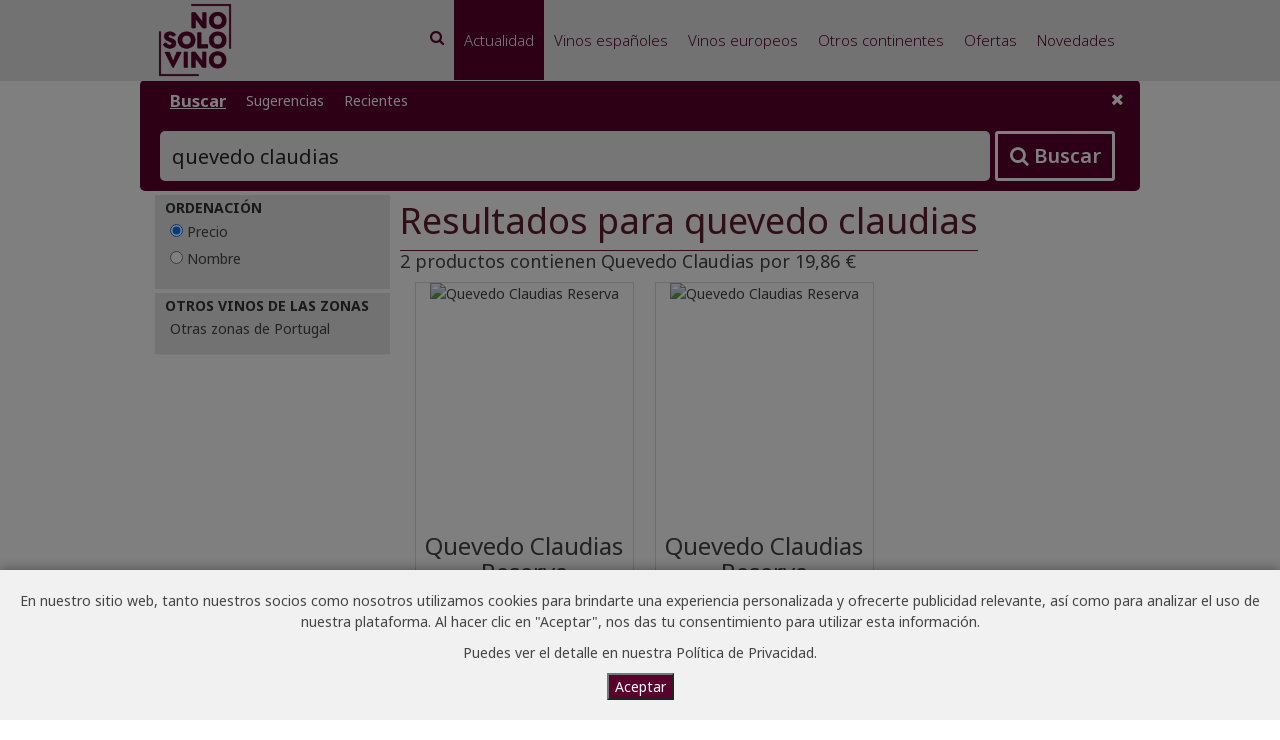

--- FILE ---
content_type: text/html; charset=iso-8859-1
request_url: https://nosolovino.com/productos/quevedo-claudias/
body_size: 4970
content:


<!DOCTYPE html PUBLIC "-//W3C//DTD XHTML 1.0 Transitional//EN" "//www.w3.org/TR/xhtml1/DTD/xhtml1-transitional.dtd">
<html xmlns="//www.w3.org/1999/xhtml" lang="es">
<head id="Head1"><title>
	Quevedo Claudias desde 19,86 &euro; | NoSoloVino.com
</title><meta charset="utf-8" /><meta http-equiv="X-UA-Compatible" content="IE=EmulateIE7" /><meta http-equiv="Content-Type" content="text/html" /><meta id="description" name="description" content="Encuentra las mejores ofertas de Quevedo Claudias en las 53 mejores tiendas online de vino espa&amp;ntilde;olas." /><meta id="keywords" name="keywords" content="Quevedo Claudias, Denominaciones de origen, Regiones, Vino, Vinos, Bodega, Bodegas, NoSoloVino" /><link rel="canonical" href="https://nosolovino.com/productos/quevedo-claudias/" /><meta name="robots" content="ALL" /><meta name="viewport" content="width=device-width, initial-scale=1.0" />
    <!-- Fav and touch icons -->
    <link rel="apple-touch-icon-precomposed" sizes="144x144" href="/img/nsv/apple-touch-icon-144-precomposed.png" /><link rel="apple-touch-icon-precomposed" sizes="114x114" href="/img/nsv/apple-touch-icon-114-precomposed.png" /><link rel="apple-touch-icon-precomposed" sizes="72x72" href="/img/nsv/apple-touch-icon-72-precomposed.png" /><link rel="apple-touch-icon-precomposed" href="/img/nsv/apple-touch-icon-57-precomposed.png" /><link rel="icon" sizes="192x192" href="/img/nsv/touch-icon-192x192.png" /><link rel="shortcut icon" href="/img/nsv/favicon.png" /><link rel="stylesheet" type="text/css" href="//fonts.googleapis.com/css?family=Noto+Sans:400,200,200italic,300,300italic,400italic,600,600italic,700,700italic,800,800italic" async="" /><link rel="stylesheet" type="text/css" href="//fonts.googleapis.com/icon?family=Material+Icons" async="" /><link rel="stylesheet" type="text/css" href="//cdnjs.cloudflare.com/ajax/libs/twitter-bootstrap/3.3.5/css/bootstrap.min.css" async="" /><link rel="stylesheet" type="text/css" href="//cdnjs.cloudflare.com/ajax/libs/font-awesome/4.6.3/css/font-awesome.min.css" async="" /><link rel="stylesheet" type="text/css" href="//cdnjs.cloudflare.com/ajax/libs/animate.css/3.5.2/animate.min.css" async="" /><link rel="stylesheet" type="text/css" href="/assets/css/NSVStyle.min.css?v=20241206123922" />
    

    <!-- HTML5 shim and Respond.js IE8 support of HTML5 elements and media queries -->
    <!--[if lt IE 9]>
    <script type="text/javascript" src="//oss.maxcdn.com/libs/html5shiv/3.7.0/html5shiv.js"></script>
    <script type="text/javascript" src="//oss.maxcdn.com/libs/respond.js/1.3.0/respond.min.js"></script>
    <![endif]-->
    <!-- Global site tag (gtag.js) - Google Analytics -->
    <script async src="https://www.googletagmanager.com/gtag/js?id=G-NP8HVQ0C0J"></script>
    <script>
        window.dataLayer = window.dataLayer || [];
        function gtag() { dataLayer.push(arguments); }
        gtag('js', new Date());
        gtag('config', 'G-NP8HVQ0C0J');
    </script>
</head>
<body>
    <div id="cookie-banner" style="display: none;">
        <div class="overlay">
        </div>
        <div class="cookie-message">
            <p>En nuestro sitio web, tanto nuestros socios como nosotros utilizamos cookies para brindarte una experiencia personalizada y ofrecerte publicidad relevante, así como para analizar el uso de nuestra plataforma. Al hacer clic en "Aceptar", nos das tu consentimiento para utilizar esta información.</p>
            <p>Puedes ver el detalle en nuestra <a target=_blank href="https://web.nosolovino.com/politica-de-privacidad/">Política de Privacidad</a>.</p>
            <button id="cookie-accept">Aceptar</button>
        </div>
    </div>
    <div id="contents">
    <div class="navbar navbar-tshop navbar-fixed-top megamenu" role="navigation">
        <div class="container navbar-container">
            <div class="navbar-header">
                <button id="navbar-toggle-btn" type="button" class="navbar-toggle" data-toggle="collapse">
                    <span class="sr-only">Toggle navigation </span><span class="icon-bar"></span><span class="icon-bar"></span><span class="icon-bar"></span>
                </button>
                 <button id="navbar-btnSearch" type="button" class="navbar-search" onclick="showHideSearchPanel();"><i class="fa fa-search"></i><span class="sr-only">Buscar vinos </span></button>
                <a class="navbar-brand" href="/">
                    <img src="/img/nsv/logo_nsv_310x80_E5E5E5.png" alt="NoSoloVino.com" /></a>
            </div>
            <div class="navbar-collapse collapse">
                <ul class="nav navbar-nav"><li id="menuSearch"><a href="#" onclick="showHideSearchPanel();"><i class="fa fa-search"></i><span class="sr-only">Buscar vinos </span></a></li><li id="menuHome" class="active"><a href="/">Actualidad</a></li><li id="menuVinosEspanoles"><a href="/regiones/vinos-nacionales/">Vinos españoles</a></li><li id="menuVinosEuropeos"><a href="/regiones/vinos-europeos/">Vinos europeos</a></li><li id="menuVinosOtrosContinentes"><a href="/regiones/vinos-otros-continentes/">Otros continentes</a></li><li id="menuOfertas"><a href="/ofertas/">Ofertas</a></li><li id="menuNovedades"><a href="/novedades/">Novedades</a></li></ul>
            </div>
        </div>
    </div>
    <form method="post" action="https://nosolovino.com/productos/quevedo-claudias/" id="frmMain">
<div class="aspNetHidden">
<input type="hidden" name="__VIEWSTATE" id="__VIEWSTATE" value="SrKdo11/k99Y9UywcepY+yaHO8o0LdxNHehRqdqik00Oh0mVXfUZUFF5yFmYonQmJPuWcHtUKQ78axhaeLwUqZdILMndOIWk8hGUNNm0rQHE+huf7X7Wo4wNmhydBEgvJSOYyg/iXS4PCUl17MFAMJJcGnLVHFT8rbXwPO9JjlvE1pkHSfB4SRHOH3tB8Ce9S87Z1Jb7SDdfWxncJosIE5TTi8xXBj/[base64]/7NB8Fgri8VtrtljsdVWctz6kdyrVAu+t6HyLusDH9R25mF73NImoGVJ0PTyP7vLj9Q+fJD4d5bw=" />
</div>

<div class="aspNetHidden">

	<input type="hidden" name="__VIEWSTATEGENERATOR" id="__VIEWSTATEGENERATOR" value="BBBC20B8" />
</div>
    <div class="header-offset">
    </div>
    <div id="helloWorld"></div>
    
    
    <div id="pnlSearch" class="full-width"><div class="close-button"><button id="btnClose" type="button" title="Close" onclick="showHideSearchPanel();"><i class="fa fa-times"></i></button></div><ul class="tabSearchBar"><li data-target="tabSearch" class="active">Buscar</li><li data-target="tabSuggestions">Sugerencias</li><li data-target="tabRecents">Recientes</li></ul><div id="tabSearch" class="tabContent tabVisible"><input name="txtSearch" type="text" id="txtSearch" placeholder="Indica el nombre del vino, añada, bodega, región que te interesa..." required="required" class="ui-autocomplete-input" autocomplete="off" value="quevedo claudias"><button id="btnSearch" type="button" class="icon btn btn-info" title="Buscar"><i class="fa fa-search"></i> Buscar</button></div><div id="tabSuggestions" class="tabContent"><ul class="lstSuggestions"><li><a class="tag-product inline-tag" href="/productos/champagne-perrier-jouet-blanc-blancs/">- Champagne Perrier Jou&euml;t - Blanc Blancs (2 productos desde 151,43 &euro;)</a></li><li><a class="tag-product inline-tag" href="/productos/les-chaillees-l-enfer-dominio-georges-vernay/">- Les Chaillees L'Enfer - Dominio Georges Vernay (1 producto por 191,11 &euro;)</a></li><li><a class="tag-product inline-tag" href="/productos/chateau-beychevelle-eme-cru-classe/">- Ch&acirc;teau Beychevelle - &egrave;me Cru Class&eacute; (2 productos desde 217,25 &euro;)</a></li><li><a class="tag-product inline-tag" href="/productos/champagne-haton-amp-filles-cuvee-rene-haton-blanc-blancs/">- Champagne Haton &amp; Filles - Cuv&eacute;e Ren&eacute; Haton - Blanc Blancs - (1 producto por 70,12 &euro;)</a></li><li><a class="tag-product inline-tag" href="/productos/blancos-prestige/">- Blancos Prestige (1 producto por 82,75 &euro;)</a></li><li><a class="tag-product inline-tag" href="/productos/100-chablis/">- 100% Chablis (1 producto por 65,20 &euro;)</a></li></ul></div><div id="tabRecents" class="tabContent"><ul class="lstRecents"><li><a class="tag-product inline-tag" href="/productos/quevedo-claudias/">Quevedo claudias</a></li></ul></div></div></div>
    
    <div class="jc-container main-container">
        <div class="jc-row">
            <div class="jc-col jc-col-1-4">
                <div class="panel-showhidefilters"><button id="btnShowHideFilter" type="button" class="icon btn btn-info" onclick="showHideFilter()"><i class="fa fa-filter"></i> Mostrar filtros</button></div><div id="pnlFilters" class="panel-collapse collapse in"><div id="srtStatus" class="panel panel-default c-out"><div class="panel-heading"><h4 class="panel-label">Ordenaci&oacute;n</h4></div><div class="panel-body sorting"><label><input type="radio" name="sort" class="sorting" value="price" checked="checked" /> Precio</label><br/><label><input type="radio" name="sort" class="sorting" value="name" /> Nombre</label><br/></div></div><div id="otrasRegion" class="panel panel-default c-out"><div class="panel-heading"><h4 class="panel-label">Otros vinos de las Zonas</h4></div><div class="panel-body filters"><a href="/region/otras-zonas-de-portugal/">Otras zonas de Portugal </a><br/></div></div></div>
            </div>
            <div id="pnlTop" class="jc-col jc-col-3-4">
                
                
                <div id="pnlHeadline" class="headline">
                    <h1>Resultados para quevedo claudias</h1>
                    <div class="pull-left counters">
                         2 productos contienen Quevedo Claudias por 19,86 &euro;
                    </div>
                </div>
                <div id="pnlContent" class="jc-row categoryProduct">
                    <div itemscope itemtype="https://schema.org/Product" class="item region-otras-zonas-de-portugal precio-000015 vintage-none envejecimiento-reserva unidad-botella jc-col jc-col-1-3" sort-name='1quevedo claudias reserva' sort-price='110001986' sort-discount='11000000' sort-pctdiscount='11000000'><div class="product"><a itemprop="url"  href="/producto/155bd092-aae6-467a-b406-78dde50003f1/" target="_blank" rel="nofollow"><div class="image"><img itemprop="image" src="https://www.portugalvineyards.com/97783-home_default/quevedo-claudias-reserve-white-2015.jpg" alt="Quevedo Claudias Reserva" loading="lazy"></div><div class="description"><h3 itemprop="name">Quevedo Claudias Reserva</h3><p>Otras zonas de Portugal</p></div><div class="price" itemprop="offers" itemscope itemtype="https://schema.org/AggregateOffer"><meta itemprop="priceCurrency" content="EUR" /><link itemprop="availability" href="https://schema.org/InStock" /><meta itemprop="highPrice" content="19.86" /><span class="precio"><span itemprop="lowPrice" content="19.86" Class="pricetag">19,86 &euro;</span></span></div><div class="actions"><span class="btn btn-info">Ver en la tienda</span></div></a></div></div><div itemscope itemtype="https://schema.org/Product" class="item region-otras-zonas-de-portugal precio-000015 vintage-none envejecimiento-reserva unidad-botella jc-col jc-col-1-3" sort-name='1quevedo claudias reserva' sort-price='110001986' sort-discount='11000000' sort-pctdiscount='11000000'><div class="product"><a itemprop="url"  href="/producto/db51fd11-fe82-4d5e-9e69-b9d5565bb685/" target="_blank" rel="nofollow"><div class="image"><img itemprop="image" src="https://www.portugalvineyards.com/91154-home_default/quevedo-claudias-reserve-red-2015.jpg" alt="Quevedo Claudias Reserva" loading="lazy"></div><div class="description"><h3 itemprop="name">Quevedo Claudias Reserva</h3><p>Otras zonas de Portugal</p></div><div class="price" itemprop="offers" itemscope itemtype="https://schema.org/AggregateOffer"><meta itemprop="priceCurrency" content="EUR" /><link itemprop="availability" href="https://schema.org/InStock" /><meta itemprop="highPrice" content="19.86" /><span class="precio"><span itemprop="lowPrice" content="19.86" Class="pricetag">19,86 &euro;</span></span></div><div class="actions"><span class="btn btn-info">Ver en la tienda</span></div></a></div></div>
                </div>
                
            </div>
        </div>
    </div>


    </form>
    <footer>
        <div class="footer"><div class="container"><div class="jc-row"><div class="jc-col jc-col-1-3"><ul class="footer-actions"><li class="customer-support"><a href="https://web.nosolovino.com/contacto/" class="btn btn-lg btn-block btn-info btn-multiline">Contacta con nosotros</a></p></li><li class="partner-support"><a href="https://web.nosolovino.com/acceso-tienda/" class="btn btn-lg btn-block btn-info btn-multiline">Acceso para tiendas</a></p></li><li class="partner-support"><a href="https://web.nosolovino.com/nueva-tienda/" class="btn btn-lg btn-block btn-info btn-multiline">Incorpora tu tienda</a></p></li></ul></div><div class="jc-col jc-col-1-3"><h3>Navegaci&oacute;n</h3><ul><li><a href="/">Actualidad</a></li><li><a href="/regiones/vinos-nacionales/">Vinos españoles</a></li><li><a href="/regiones/vinos-europeos/">Vinos europeos</a></li><li><a href="/regiones/vinos-otros-continentes/">Otros continentes</a></li><li><a href="/tiendas/">Tiendas</a></li><li><a href="/ofertas/">Ofertas</a></li><li><a href="/novedades/">Novedades</a></li><li><a href="https://web.nosolovino.com/noticias/">Noticias</a></li><li><a href="/articulos/">Art&iacute;culos</a></li></ul></div><div class="jc-col jc-col-1-3"><h3>M&aacute;s informaci&oacute;n</h3><ul><li><a href="https://web.nosolovino.com/quienes-somos/">Quienes Somos</a></li><li><a href="https://web.nosolovino.com/informacion-legal/">Aviso legal</a></li><li><a href="https://web.nosolovino.com/terminos-y-condiciones/">T&eacute;rminos y condiciones</a></li><li><a href="https://web.nosolovino.com/politica-de-privacidad/">Pol&iacute;tica de privacidad</a></li><li><a href="/unsubscribe/">Desuscribirse</a></li></ul></div></div></div></div>
        <div class="footer-bottom">
            <div class="jc-container">
                <p class="pull-left">
                    <a href="/">
                        <img src="/img/nsv/apple-touch-icon-57-precomposed.png" alt="NoSoloVino.com" /></a>
                    &copy; NoSoloVino.com 2006-2026
                    &middot; Todos los derechos reservados &middot; Website creado por <a href="https://es.joancarbonell.com" target=_blank>Joan Carbonell</a>
                </p>
            </div>
        </div>
    </footer>
</div>
    <!-- Javascript - Placed at the end of the document so the pages load faster -->
    <!-- To update visit https://cdnjs.com/libraries and copy the script tag -->
    <script src="https://cdnjs.cloudflare.com/ajax/libs/jquery/3.6.4/jquery.min.js" integrity="sha512-pumBsjNRGGqkPzKHndZMaAG+bir374sORyzM3uulLV14lN5LyykqNk8eEeUlUkB3U0M4FApyaHraT65ihJhDpQ==" crossorigin="anonymous" referrerpolicy="no-referrer"></script>
    <script src="https://cdnjs.cloudflare.com/ajax/libs/jquery-cookie/1.4.1/jquery.cookie.min.js" integrity="sha512-3j3VU6WC5rPQB4Ld1jnLV7Kd5xr+cq9avvhwqzbH/taCRNURoeEpoPBK9pDyeukwSxwRPJ8fDgvYXd6SkaZ2TA==" crossorigin="anonymous" referrerpolicy="no-referrer"></script>
    <script src="https://cdnjs.cloudflare.com/ajax/libs/twitter-bootstrap/5.2.3/js/bootstrap.min.js" crossorigin="anonymous" referrerpolicy="no-referrer"></script>
    
    <script src="https://cdnjs.cloudflare.com/ajax/libs/jqueryui/1.13.2/jquery-ui.min.js" integrity="sha512-57oZ/vW8ANMjR/KQ6Be9v/+/h6bq9/l3f0Oc7vn6qMqyhvPd1cvKBRWWpzu0QoneImqr2SkmO4MSqU+RpHom3Q==" crossorigin="anonymous" referrerpolicy="no-referrer"></script>
    <script src="https://cdnjs.cloudflare.com/ajax/libs/jquery-easing/1.4.1/jquery.easing.min.js" integrity="sha512-0QbL0ph8Tc8g5bLhfVzSqxe9GERORsKhIn1IrpxDAgUsbBGz/V7iSav2zzW325XGd1OMLdL4UiqRJj702IeqnQ==" crossorigin="anonymous" referrerpolicy="no-referrer"></script>
    <script src="https://cdnjs.cloudflare.com/ajax/libs/jquery-parallax/1.1.3/jquery-parallax-min.js" integrity="sha512-ES/eSqVi/9sgeZfvunOto+gwgFGrD/hzi5UOJFDR1Me8acKSBJIb2Gk0IyKje2ZaX+OovAG2/bRzj/uBcNeesg==" crossorigin="anonymous" referrerpolicy="no-referrer"></script>
    <script src="https://cdnjs.cloudflare.com/ajax/libs/jquery-mousewheel/3.1.13/jquery.mousewheel.min.js" integrity="sha512-rCjfoab9CVKOH/w/T6GbBxnAH5Azhy4+q1EXW5XEURefHbIkRbQ++ZR+GBClo3/d3q583X/gO4FKmOFuhkKrdA==" crossorigin="anonymous" referrerpolicy="no-referrer"></script>
    <script src="https://cdnjs.cloudflare.com/ajax/libs/select2/4.0.13/js/select2.min.js" integrity="sha512-2ImtlRlf2VVmiGZsjm9bEyhjGW4dU7B6TNwh/hx/iSByxNENtj3WVE6o/9Lj4TJeVXPi4bnOIMXFIJJAeufa0A==" crossorigin="anonymous" referrerpolicy="no-referrer"></script>

    <script async type="text/javascript" src="/assets/js/NSVScript.min.js?v=20241206123924"></script>
    
    <script src="https://cdnjs.cloudflare.com/ajax/libs/jquery.isotope/3.0.6/isotope.pkgd.min.js" integrity="sha512-Zq2BOxyhvnRFXu0+WE6ojpZLOU2jdnqbrM1hmVdGzyeCa1DgM3X5Q4A/Is9xA1IkbUeDd7755dNNI/PzSf2Pew==" crossorigin="anonymous" referrerpolicy="no-referrer"></script>
    <script type="text/javascript" src="/assets/js/NSVSearchScript.min.js?v=20241206123924"></script>

</body>
</html>

--- FILE ---
content_type: application/javascript
request_url: https://nosolovino.com/assets/js/NSVScript.min.js?v=20241206123924
body_size: 1128
content:
function setCookie(n,t,i){const r=new Date;r.setTime(r.getTime()+i*864e5);document.cookie=n+"="+t+";expires="+r.toUTCString()+";path=/"}function getCookie(n){const t=document.cookie.split(";");for(let i=0;i<t.length;i++){const r=t[i].split("=");if(n===r[0].trim())return decodeURIComponent(r[1])}return null}function encodeRFC3986URIComponent(n){return encodeURIComponent(n).replace(/[!'()*]/g,n=>`%${n.charCodeAt(0).toString(16).toUpperCase()}`)}function generateAbsoluteUrl(n){var u=window.location.href,f,o,i,e,t,r;if(u=u.split("?")[0].split("#")[0],n.indexOf("http")===0||n.indexOf("//")===0)f=n;else{for(o=u.split("/"),i=[],t=0;t<3;t++)i.push(o[t]);for(e=n.split("/"),t=0;t<e.length;t++)r=e[t],r===".."?i.pop():r!=="."&&r!==""&&i.push(r);f=i.join("/")}return f}function gotoProductos(n){n=n.trim().replace(/\s+/g,"-");n=encodeRFC3986URIComponent(n);n="/productos/"+n+"/";n=generateAbsoluteUrl(n);window.location.href=n}function showHideDivButton(n,t,i,r,u){$(n).hasClass("hidden")?($(n).removeClass("hidden"),$(i).html(r),t!=""&&(elem=document.getElementById(t),elem.focus(),elem.select())):($(n).addClass("hidden"),$(i).html(u))}function showHideSearchPanel(){showHideDivButton("#pnlSearch","txtSearch","#btnToggleSearch","Ocultar buscador","Buscar vinos")}function encodeRFC3986URIComponent(n){return encodeURIComponent(n).replace(/[!'()*]/g,n=>`%${n.charCodeAt(0).toString(16).toUpperCase()}`)}$(document).ready(function(){});const cookieAccepted=getCookie("cookieAccepted"),cookieBanner=document.getElementById("cookie-banner"),cookieAccept=document.getElementById("cookie-accept");cookieAccepted||(cookieBanner.style.display="block",cookieAccept.addEventListener("click",function(){setCookie("cookieAccepted",!0,365);cookieBanner.style.display="none"}));$(function(){var n=0;$(window).scroll(function(){var t=$(this).scrollTop();t>n?$(".navbar").addClass("stuck"):$(".navbar").removeClass("stuck");t<600&&$(".navbar").removeClass("stuck");n=t})});document.getElementById("navbar-toggle-btn").addEventListener("click",function(){document.querySelectorAll(".navbar-collapse").forEach(function(n){n.classList.contains("show-dropdown")?(n.classList.remove("show-dropdown"),n.classList.add("hide-dropdown")):(n.classList.remove("hide-dropdown"),n.classList.add("show-dropdown"))})});$(function(){$("#txtSearch").autocomplete({minLength:3,source:function(n,t){$.ajax({url:"/NSVWS.asmx/GetBrands",data:"{ 'value':'"+n.term+"'}",dataType:"json",type:"POST",contentType:"application/json; charset=utf-8",success:function(n){t($.map(n.d,function(n){return{value:n.replace("&euro;","eur")}}))}})},open:function(){$(this).autocomplete("widget").css("z-index",9999)},select:function(n,t){var i=t.item.value,r=i.lastIndexOf(" (");return r!==-1&&(i=i.substring(0,r)),$(this).val(i),!1}})});$(document).ready(function(){function t(){var n=$("#txtSearch").val();n==""?u($("#txtSearch"),$("#icon-loginuser-msg"),$("#text-loginuser-msg"),"error","glyphicon-remove","Indica el producto a buscar"):gotoProductos(n)}function i(t,i){t.fadeOut(n,function(){$(this).text(i).fadeIn(n)})}function u(n,t,u,f,e,o){var s=n.text(),h=$("<span />").html(o).text();i(u,h);n.addClass(f);t.removeClass("glyphicon-chevron-right");t.addClass(e+" "+f);setTimeout(function(){i(u,s);n.removeClass(f);t.addClass("glyphicon-chevron-right");t.removeClass(e+" "+f)},r)}var n=300,r=3e3;$("form").keydown(function(n){if(n.keyCode==13)return t(),!1});$("#btnSearch").click(function(){return t(),!1})});$(document).ready(function(){$("ul.tabSearchBar li").click(function(){$("ul.tabSearchBar li").removeClass("active");$(this).addClass("active");$(".tabContent").removeClass("tabVisible");$("#"+$(this).data("target")).addClass("tabVisible")})});